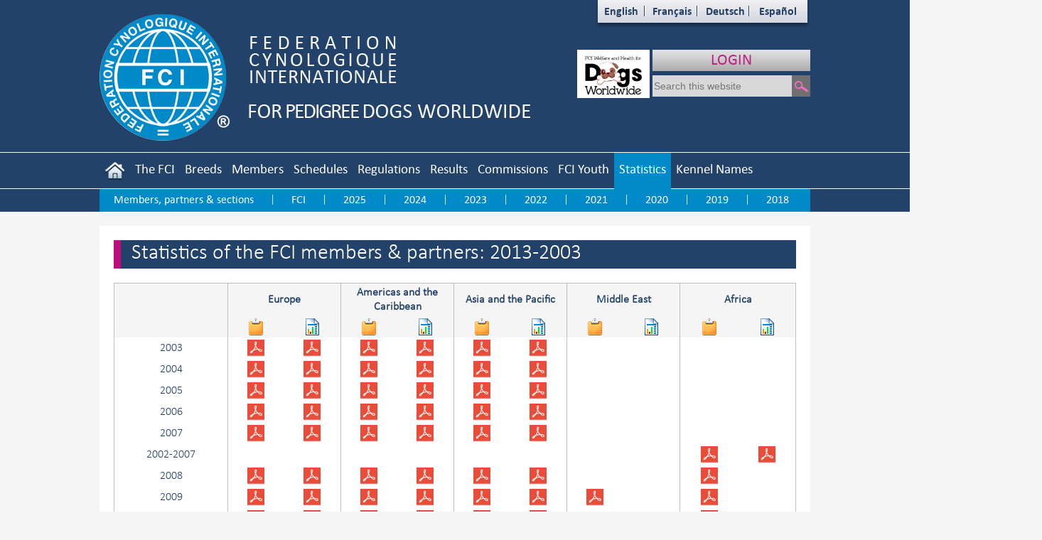

--- FILE ---
content_type: text/html; charset=utf-8
request_url: https://www.fci.be/en/Statistics-of-the-FCI-members-partners-2013-2003-79.html
body_size: 91353
content:


<!DOCTYPE html>

<html xmlns="http://www.w3.org/1999/xhtml">
<head><meta http-equiv="Content-Type" content="text/html; charset=utf-8" /><link href="/css/StyleSheet.min.css?ver=1.30" rel="stylesheet" /><link href="/css/font-awesome-4.7.0/css/font-awesome.min.css" rel="stylesheet" />

    <script src="/js/jquery-1.11.1.min.js"></script>
    <script src="/js/jquery.mousewheel-3.0.6.pack.js"></script>
    <link href="/css/bootstrap.min.css" rel="stylesheet" />
    <script src="/js/bootstrap.min.js"></script>
    <link href="/css/select2/css/select2.min.css" rel="stylesheet" />
    <script src="/css/select2/js/select2.full.min.js"></script>
    <title>
	Statistics of the FCI members & partners: 2013-2003
</title>
	<link rel="stylesheet" href="/js/fancybox/jquery.fancybox.css?v=2.1.5" type="text/css"
		media="screen" />
	<script src="/js/FancyBox/jquery.fancybox.pack.js"></script>
	<script type="text/javascript">
		$(document).ready(function () {
			$(".FancyBox").fancybox();
		});
	</script>
</head>
<body>
    <div id="fb-root"></div>
    <script>(function (d, s, id) {
            var js, fjs = d.getElementsByTagName(s)[0];
            if (d.getElementById(id)) return;
            js = d.createElement(s); js.id = id;
            js.src = "//connect.facebook.net/fr_FR/sdk.js#xfbml=1&version=v2.4";
            fjs.parentNode.insertBefore(js, fjs);
        }(document, 'script', 'facebook-jssdk'));</script>



    <div class="modal fade" id="myModal">
        <div class="modal-dialog">
            <div class="modal-content contenu" style="padding: 0px">
                <div class="modal-header">
                    <button type="button" class="close" data-dismiss="modal">
                        <span aria-hidden="true">&times;</span><span
                            class="sr-only">Close</span></button>
                    <h3 class="modal-title">
                        </h3>
                </div>
                <div class="modal-body">
                    <div class="chapeau">
                        
                    </div>
                    <div class="body">
                        
                    </div>
                </div>
                <div class="modal-footer">
                    <button type="button" class="btn btn-primary" data-dismiss="modal">
                        Close</button>
                </div>
            </div>
            <!-- /.modal-content -->
        </div>
        <!-- /.modal-dialog -->
    </div>
    <!-- /.modal -->
    <form method="post" action="./Statistics-of-the-FCI-members-partners-2013-2003-79.html?id=79" id="form1">
<div class="aspNetHidden">
<input type="hidden" name="__VIEWSTATE" id="__VIEWSTATE" value="XJqlZPLcrpRlY8wg7Z6k4ytND/mUHYlj4Rq3qJZUDR441p4oCoan6BOzV5ZcCF503Ni4pmshE/e3HfddT/f/2kXpyzIpld27tG8WXHDEbpid0tmq9ReDb6ak+2LiHdwUjRcxb7oS75XQacH9Akzf44pjJYpYHbu0Me9Yh0eEzM8obgE+cAEZA3SvH/s2MXeg/Ux/TRIJR4TCsKY8XydyrQXdv294JFxdr4iVE/e+Osb7XRHZPOcYIB0JY9WXtxOZmENKJuL/m2JkGxi6g3SYbYtQe9X4zYsRUJ6CbVhXqvB/XAQVHDDzBDQ476h3k/nZs+yU2aaScfttUmEOrWYn2EFaEaUNDTEM1YGY6KFqRx/ZNwGh2+p/E+bzBS2ugYoMVbQSb03afcKojoYvB9EbAaFYi/zfUzJYdnmGiPjEX4qJLML9pQ3+I2ysciZpTGN2CixHweb+8HqjotxGdE15o6g/wFqdiZigob0zp5ohS0O74PguAuLs8ZDVjg+8v7Ez7H/6OG1IQNoZk8tdY0UfbAzHGc+Ea59lwE969U//YU04X6eEeEdkxhvl9K75PiMOA1iBAeyWjEIQEMRY2FoEH6nwTh7Apx7vAW/WxFuhGBhFWdA2ztU2Qa8n7LLCSfa4JRJvCQ31j3ezJIlOUr7kPdBoSW8mVVL0Y2PReVO4iRKHCXpn4SZmPbuA0y1h83sdcSGqURGh9n4Vi+8ns+edRUqbtPKm2oSl+KAfwLi9lgeWD9/JtlJKgvWFiYrqlUVoYBtZ6GNlvf3L7vFllYblYdpHUa9ggCtOoiuVKHESo6T+1AN/LGKIVAL6CECVRTZtQQEguFEU3pEc8IZFZzH0hcgA6oUI3Crr07JUFmBZTJzaMBKaMX3CEnXAFlo8bW6H2HCYKR3y4XNTa/bcxHM4zhUmP3xgO8ve9VvatSanmZizw+8Rw5AxdjZaO/[base64]/65fjm1b8ootuRyU2eLqSli9vzxLmh+CAtMk5RBwbPnpcKdWhBygRbHXPZ8v2jsNkw3wZH4Xyhq9p/+0nSMU5eL21xdEbSjDV/e8y9NeC5jnejtHh+VuMH+AfrNgJzb/mg4IekqvqbIIfe41JyqhW7inQfBXAQq25Lc0mVJf+QjvjZVkCWnSKOQlZxPAhBAor4vSyLyUdg5L9FXN1tz5aauE7Mzk/k5Rwos7DhpJinFziDhxJThRNVVKYh6MmymhlVx656OpBfMNLA3Xa0n1uIzrPCjf46iJpRNJB/WJHK8q6N1WAgi7Gy2YeCTKq7bXLBqZfqVkMy+/hUkqMb6iYtvmoL7YInkrfAX86p5nG8vxdH5gEmQipvSbnp27S/bpYtMKcf0NaqOJkEb20NxAagihoPksw9vgaJaRq09lUg2PKYnTKv0vVP48dGxDY3h5SJlLd74ybPWqlrdHaar5LyDacMDdkKUfHlXbcUbyGD97QYJlmroyYD9JhXbRyhpA7SWWc3GLP2KoULAZMj4rnrebFJJ5uWLHKvaeQNgG3FIJL7ei1/vNV49MH4BNJ9VNwXTYwQYlQhf3TwRjjjpR7X+b+CEjq0B548ekG0/[base64]/[base64]/yOQZkE2MtgDW2jS07MDDzIKMYTSW2LJK9FAx4V5+Cre0nP6vPG92gm+nNkoLkN5xly/dGJPDhCyueG5a7R8s5zPI5SfXQQsd5arwN+j5yzENxub59JGsLdcRWnKOIgQstXe2NpJ/48Pc9nYEBn8n/k8d37p4dszGTWPRs3rfKrEAk1kkVrgzTGYxm2znBAbJ20AVFiQYfy0zT4EZifu4GiWXkjzpy7UvW3xb7y+PynqL0MgCyDZq8zVcpEtQQKnUMLSO37wXX3TGfEg0o4Hf85HHPw8Gb8hicCSPTF6+stMfSEnKQFIVYeTXPBLODzXgr0LEoSUR/9JxOgkzhLa/u+XVLnUnbJDmyvl59FffiA0DQvKp2Nt727MS+we/OEKtqnsf2+jKt/Dw+MpvhXqzoxnBpAR0iXKVU3KtVgi6JJaGNCJq1/8Z4zr8Et+uZceUqBACTi5mql6MEYXbxwE54jZmgpkqM/QYrfjud7Ut8HpQobWMXCX2VPsp7ki4JcLudw7I8qVVph5WFf7/hxVZih4wOSZxIoBeVvxxHoDkaEYpjlctwN0plawFDPWs9B67/9kUQuQO54Stv2egmgaEBvcOpkCdh/Okq0XV3waCfAssh6CVoE0YAg4lO5bDetyGDxUeEZ6sWFuKlc67p452+NFcQwXCwZNebqRkh+mt3029EauZWZ1JmZjJ/HimLUaVM8wA74czzLBr1K9uoXmQ4usKWsuLPladi23eh2e3bA094XixTZCXC3wVpYh0SQwHxvFGiSPCOY16thdvhAT/h9OfVvNcUVNjLylBj+XzIOebk+nFM09yafDDw34i2scgIdag9CtA1QHhTTYA6WIjrwho/uy3NpCtFWj9RFNXqzO0VjQ5JcNqTb5rewZ9yzGRYIL54vBgMkP1lmtuUl4EXdL6OggK3hjJmqActlmalGM+N1EBVzyBxYirK4XUXBI18L/[base64]/I0320sQPIKnibW1BUJ0WOKQPP3/klBp34GGqR836Lw+lK4041CrcWGu8SmwU3qMzQEqQlDdaWdybD3kXiVePKFvHWEZgrbm3z5funZGxSonwalrGu0taeH9Ct0pouTmEFqXmMOpx7iH5P/[base64]/kgtNbiDj/f2QVL8hokSm6rf3mHlP0liXI1A7FzToGtiqlO0Uwsjedf8YGXABFqhLlfdvFWzZI1AOQ25HOnVLDg//RPovsT/fBaplHdFi8lkO5uDBRjIecgiVq7frFZPmGL4rkB/QtZc4rMbH0YzjxHsiKpyE30eOyRM+on9eNPS/[base64]/0wUt8YMoqjRxVDev2IQ6nGjvPBYb8MV8LlHbFDXCJGX27oviM7wBRTT/rgAPJAklDcLlv/[base64]/rkn90W2CS13Q4BV46kxhs2BRslLOv8+TpayycG2vvYvA/[base64]/QoITpPj0tk/Y3GI4drpWooVBQGJ84+tPHakmpt2G9O0r7PP/[base64]/PY890PUBwbWqEcWifr55Ao9Uk1PXsT3g/Sq80TZOOSNooBKu27+zI/ZZ6/bapk7AGMI3ehScA4pDPpcu3itwWMkVGTZZAcaSHCbRn9wuoQjvykbMJif5gjFPEGkpwRvikX4tU/zy0QfjB0EAIjWMVKfFEDpSnkGH9H2jgKXOT07je6eNweAO4CWDx1LFJfk7UqVN8yCLeixIVezyB+Pyr0tYndczWLFbZvqQBesKzKb9u6YlVaFKg2UC59CaZcOQZjoRZAa3gCESJbH4DZOh3hWh7f6SC/[base64]/MsSU5LdcoFomOv1pXMlgQ7+/sChF9PEGy4nqssT247KrgFfsnWEqT+nmrWyeftbRWVxevZsI1sBRm7Yk8K7F9ih+w476NRcIsnoL9fdliULh+uT4n4HmXu12Df3qECCfeyhvq9W2Z8YcmFytyqXo+X4QRJzs4BHE0SuVhJxD0un5gjzojJf+wvRRGLCEQ2qVro70O0ELIKnnaMb7bEM+Izj1R/yew9NauD++i7+TM/[base64]/[base64]/kr6QNjKZ5dxX735iyr1x55Doyx5ZHlMG0YpsGTkzP67eb5Jt6EkQxykkqTcSKLKGfQVwt+YWK9++QmJW+kANz336VaaLaWrthXBIpOgSJuxPLAy7lk0k7pR6wCR2p+aCHaeizo1ijsliSYG+lv8LIY7bEmBIxbIoiy2TV3+s/URC2+rwxLKaXqNWbT6POu2dDP0fIiCMTdhMuaPYGmID8u7yLWFUlAnA5pNpqSRRlRXtUo0Pam9OZ5nPbnt/9MvhQWPSqD2NhndLowWE2EzYjok9YiqAGQ+1EtfNP5FLhIdPt9HIr9VII+tHmH2GlYifP0UP8pI1ZmwJ/YYGOxuouCyjwOF7IYy/v6NGrattm55ke2RViXsLtvtG9eOve3MT7JiWd4RqD37oz8BusS6VQdwbYszM/[base64]/NTOrWvA4mpWBPyl8ftMM3zqIXkrl1iqvCfMPuFlmt90TWuvxOA1ci+KTZFwv+JZtoxY1isyu7suuCffKZOwB05dh6NnpHpRY9AhMYGg1uCTubEIJlFIxzk4OgJs/RpANsHD0wBKAEPuDyF7Vo3vOt2u3vR2NYMQYbwzRSYNR46qbYDNnHDFsiwn2AFGmIS/wtDo8L33R1+5j+2C9xDGgAs5WgIS17zHnyMn55Fatl/K0MgWC8UrwG7ztIzLdT+gk/1XaUyugpGYi8t0YkCOxKkHZ7hk2aHaiDxebSvMXPRqC6Mby6nA7og/LgXy7ASjfmn9CptkPQ2akaJXdizLdMwi25TK9n3ePhUbjiMEfTgXQf1EPopEEVgjTLL/Gx2ObBQ7b/Tff+kNVpMSiWTXbVF2eG1e4pZ5/Gbc/SM1VFSLvTkTUeEl/0ekuWqfQ9iuQagi3NVRlNO/X1M5peDkdj3X5tA9FaEnk4naLULh7c5m1m/pLlg3Vfn/NPf0+DXBO2izqkEWarv8/Lq6v9hhch+lfv+5Zmq5Veo12cbruxrs8cYdDf2W7avlzE3ld1WwUyoan775B0aT9qwAjhuuiMfsaFqAyrIad1FpmHEEq0Y5t8156/Cf1HLt00PlXw2BdKatHXsKzu+i7rEf6uG47NCV+Vjp+/[base64]/VY0CBZoLggk+3fo8Bapv6vgolNcHgR9MODFKt6BlJI5vSbJ8l+bo+iLky/tYhDEis4UPnrPGLo6FIZBVVNd5k7YBdgVhjq4S/pP+f2SHv/97UZXlRlGpNtB70cD2w7B0I18gcZOtv3SZI90MaB/MSczFAbUSoBv1DNoo2Q6ro5Fx33/MbwP8/sfGcl9O5L03H73/1uJDuoroSXUK1icWE8vh11fXxeocN3dPDYu/3/[base64]/klnFCWSs118XvIN2GvrWhd3NYyHNJ4qNtshnm5G4iul9MXr78b9s0gxxQN5wp6ViEp1mOo5PaMkZntSiI3sdCe+Nk+NzT5+KbNj/ovpv9JMOIF4Paw4H1X1oAshuNVI8NuiqevyxuNnyxFAdYo/MSIiMLF/Yiw9KpAgXbU2H0RhUG77OJCVEyYDX0j2BaT2Ay6BfuJ3RJ6boY8PfrX4Csw5C8cohDO1hgLgHSOlh5fsT8QX8PS1o2sC7B/ssA1p8enE1kWS0jQG9bu09S+ygtYS+vLuoXvXOxxhxkoRIGPGWXBuxCFFTVyZm4IGL8KwXwRFr/AxjI09v6dci3IIuS6qicW4i2fSuI+xPP2pf1Yw7yFDL2XzAvqGAoIksxX/F2oFwvQSTPrCLF3Cv2jvv7SIbERaNbOc7/GX+IveBq8+xKBgTi7WJ4JDcQKtWO6JRj8UTS5ZMOefFOr+d4V5KrlJ4sOYeaEs8dlFOQhZZEFI8QWeuz/P2kCNhMQv0soJvGyVOi8ca9rvl+tYQYDsescBMM+3w6CIWdeuhE/u7YuLB9LC5e7RFKucUUqkmkU+jYG3u1l/7F/aq8meGLuBIpZ3K1mhj6vz1TGx99+ZLYj4CO8zUkeeyCsLc0JRVEz0tak1zZnt/q3A99Iz3Mp+8lGzE+KLKKHOQmeRa4HEEmsU1xnuHsERbD4EWDKAH9njOhYDgGLWdmkSERY4sw94Zjw+3o/cOJTTS4E6iO8vRo1HKDolPiY1HcRpIPyfffaPit3PK3wzZCaZzl+omKYQkSeYz3yswwl3YEB1/U9D4azbYJyoepUePxbHAE9m1accknG0romIe33eN/wrt4yFG9Ol+zVCJG0mZlyVYEqBMOV3+o011bSmvFCNXmLCFVu5NbTp9e/b/TKLUvU5hxAsSg8WIG4yWerP4cGb6YvJYsgi7VKPdOxWDGuKtv9VZaLZ3kCJAnIb1wEMeeLRQaDVs2Ig47tCTpZPT+43gzvMSMNexp5y/H+qPRYfJhCkhytAk3Hg+9drSGE4FHcA/[base64]/B+RrPBAVcLJkWyz5IwUFVFA7Ks8WzRjIQAwQ5wv6JTgyd2vWyovHotMLTqJopf7CMoojV2YBbt8olE/g3vnJP3vNGGqJyysi5HOlAQPLD4qSNiIQHorOFVYkdGSvMPhMKP/8Vkele7Yt0wTt7u6UxITfqX3oIkzMAIIfynWRR6gDy1KU+5AxtztsCT39QTmO8bcN5jxMYvX8F/QfmFc01hdxP99j1W6kzJMvg2T75Wr1WSvUW53MQF9tDDdHGlFU5T0F0WAOeNy7BvQiFm8DvldE79ogQEvzM13+qf9q/7lmkPLJs4WR4/33G4Sc483num65EiEwjVNVSSngCD4P/0XiS429f9AYJDmGPR2Rc9ekCjRIljlRcvdU5Vya1fu/iJt/4aG4c79eBwHpOVaEjK2dXb04yxx37CSbFptTT474FQllQ8cXR5TZnXkhD3Z+nu642NlYI+SL3yR0l7TahgoaLvZ0iz/MuuGQUURl81zvFWf0LpMT0w3/rEs0u3KiG9BkpcMWAh2FFtGVC3gBJGPrP9cBK2sqp7P/QyLsIEah+NoKWdry5pNHnYhpv9kOd0A3ZsV8ymDVocaLxIoBS6ZZXsn/ZUMcxtXQRFb/UzvEdd0L5vTakgQ1fDrodFDpjWWesewIYKvya3kZsSiaP/[base64]/Hz4KB4j8iiqiDvZ+wLJgBFZ4fIUxhB8hlrOfXnuHpqFEosbhuRprp5fMYMH0vAJMmbM1Z9ruecGTu8IBd8cf6tZJo+Lv7bpGFaZGYQnouyxUbSfS3l2lJ7jT63k9Uy6hGbJLBtrdjyGrM4tkEOC0xTiRgMnQ+q3ak8j/StvIVxWiP2DGe1as4uUj+XfWD2524g9slTe15Wnw3YeUTYGp6KCOeAndtTMtsoRGVsg9J/b3cSwC6nl2n5pBuEc6lHRygmOhYLAm7+uOXbg6pquzC7gxWCjw3NVev38OS7yLICEWgJ++FqIkrx9HrGkE1mCLy2+WMtR0Du5eZFvCvdGMlF8yAA2tDuKgt/vbtYDw8trTGm3p+tcBzcJwx+WkMNhAAET1aIkOqNn/bMT6OukWEgpBqIjehinLKvxNu7MSxGVFfbTwRepEftjZixpcdB5mi2PPEcUERL0ng5DBaKAZ5ZziUcuRk1oVbhPmIeSvHo7NdBgZp2Nt0mSTGwerD6cuyc0KHZ7KKYdJ1Q6A9Og0sNasYKq0vLCYwpLkjnxJcUmuBufdER/lBOb3COoqNQxL9wdjUQB1Q/fj6MR/jjlCN8dBPFhc3QrMo+IqqcJEBOSgwzjmDXOYcJxjyVKBpJByazAt0vN+Qxxdd4KNSudVsnnb/dyYP5AgM42K9sx6BLRkKMRGw+QadLmbzJdtFPEhYWWEnNLNXRLZSyPSC4TSvDKtcQxTk0cRIG/LdXieenfDWQzG3Mh+sPdQeBEPjN5dcfNTpLGRF6Yp20uLm71ADoohmq4r2LMrkxSUjlIf8aTCholZcYZFYcQPdP/AlODTxVQZ8oIRz8U24MUUl7u5l/1uFeB1xFExIWMdXV7HsbJTxJIoZarx2FdYb2cHmZy2nDe3iSOqPI7NJkosKfgy8IAdJmfZwnPYSuBB8YttZA/HqswRwYXbLWbwJ9RwDe0Pf+kZuJ47BXPJj+w0hWS7VwVrorRKUC1a17SDahGwA2/vvZ8Pl5rLnL3sXRtyXnK0vAMgNpe4Wvrq2ygo+gMetVFi3eqBFwKoBHU1x7VVDCWFuIKQgvdH8xxxaXOdCKPy2z1bQCfZuX6+QmPajy2ZSEghp7WA0MxMulI1bnJaTH7E3emz51Vtn3i2tFAae/deu+cVn3RzKvOcMfQOFoCcjlu5n97HOVRQGFyOPCy2ONuLIY2RFUC6J+VREmFelfDTl9sAl2EnMKMiEjBu3Q1oNKehgq89cVTMomBxltW3OO8Llr6IWmVt4jwA1X3nyGCijJvvOOEoxbISZ758oE/rvCAHA3L9/8XFAkQyEr/Z/3D/2AjUHuV/h3tnB0yTKLjW0h87ypMdj0sVmMmB49JGhDo1PPNDRh7JkOsQSI26UaPRkyLDKn1oW4K97vdD80mBCF8T+mkLXsGq1xYapaNDf6eS4ZD6JtiIN91CY7fxBbMnVsVMP+JNv6+D2pCFc1uz9Pos0vCx/94iYmDIQn7LLsDEj3XvlpoSFdtSWk0I7Cxznqo9XyJiGn+tZUtV2SM6+fnQLTLNl+88Atp9ib0SvIPDpF+jluV26Q2zSpLFfygxgCi6JcWTHBAPbyT0PLKpPw9rRUS1lp+4W37aM10BeAxN5t5ObjRIexNkQTie+S//T34QhFD1uFPZn/KsjOY9HulB3R5TEPv4HRpzA0AXBMLnyqcn4OAYy8Kv9EIlpcPGk6Qp+DW6A/1KRPnQkhJtBjfAypC0h42sKo2Bef+r+YvqYjoHFn5ML9cFzyDGae10o7K+R3+2GDqZnGiIIT90jZTafRpm13n0sucR2Yl5Jn4T8LpJkRw+mA6TxF2qqDn5eFDSaao+sIKb+yEnio0RwvKIXyrRdmPSApb+GpOEM5owCt6budKnCpneQ/4vsfkqnXHIJ9fpWCLJgCN8i8oEYyqHDpcCdDqBCHi4wU77KoLZ+NHTUXkbfSKvi/AZ5XzseshfeuURmrNDj1i9mUrwcnFGYiguVrn3cwOQPMBwvEWqdmEbQviMpYejTDy/GH1tjpaCR/vZ737mLlqTiIdmWcS3iELSCUiZLT+FfGkbMGtBhvz9wI0N7NZexkyeYqIRW6N7wkXyMio+qtpMVZsb64k52QR/JSSf/T7JTuOSJ2l+2IYG/GJ6862+yZblDIRfQJNQRKB8Y4udWgU9rcrw4Iz/[base64]/rrX/Fuuu5lVJW0hSIxwe9AtNYcgZwKnz8wY1iym850Zb2kzK7Q3rid2u/bsD/r7VKm25pmGh0zKedn5VPINjGJO1O6XaKbPABK7uLDixr882XnO7CiXs3nkXoBTmmG/Y+9KzemGOM2eT/7gWno8WkZhV7B3l9pqEtk6IXe8kW4GXyPy1n8rBlhtlc8xtk+9aWuai0XxAZF5urmoJMm60mB/rB2fKRuzPTzOrRvVFWM1aIWC1XLvPdf3jvj8U3HeLl9DnQNKeoPUSkYfPI73vPXGfTadfGBR+yRFAJr+mN7loh0ekBjijYiMtvr+/XRaYXa7u/kF2T/k39tZAhfDaxvcTxYB+6IqDmkKlh/Stdt/E5GcfUoWuwQcGJ6JQDHDEfsN7VsjY077BC/K1Z9T0N7DkGlCRqEHSELRKO2C72/x/b2Qy87luLYTOdYd55Sudn3IICUPsdtwRwhr1qtlsGy0wWNZ4Z2MYeSZhLLUZ7wDN1ifUndmj20okfwJDoYdFzOnhituh4/5LSMTmxHEHW4h9rIulFrz9oyi72vv/[base64]/RSV6gf9zt0MEdut5LIYNRNN0Z/QCemBMk+4IBwxf8X3z8/ez0sC89XT8MlNaLgQ3u8DhAtiXKRNtRmoSLf1c8t/5OJwQLzn3tSPh3l55PB1LSzOm1c3gS91e8MC+Ew+jwYIgorpAuJxDbVD1RL5iFUs/AM15/YeLo03Ibu4SqxZe6E8LAYB4piCW3l5o2al/c18hoXSDJ6ZO0P4S3LEPCv3S9rlKoJuzFAQd2tHoDDNnUStqz8Fg5o/kXyZ0sTZsu48YOQhOsrqWrthKQBBpxn8llRNFxEWTyrFD/8zgt5GlaAq1aN3mme8Biqe79yNZp08lwLbuD5kuempxg/n8XmWPOD/vpNDu0gH9bP7JVb2AmJo9EHrIklHk4CsRoZiuqJkeaikFZXyDJp0j7umH01aiPBrrQr7X30x1yVROKJXZiiazmePmbJJsOP6jfpqFxgUDAlv4Ux7k5Cw2ryj16vnfXGM+CEp0U7IAx0VFud/XRA9p0DROMzypuhnvqSeXovc9Zt/IOQw3BebpkA3Pm/B03rcjFS1mVjlSdHxF4G+mVmVfFGbGZYctSCsMwnORSD0ymMyWR+TI85smyj4kut7B1RihOXF/souurbFNfzW9Rw3Yz/QFyRHfuG3jTMcZwZCyzYUmjSc03siwChDzP6n74MfA8QEr7YOME9yDF5udZlNQVc1v4HjTTsKU58c+iUeb5jxwhG3mKieXMX81rvvh2TawdVcHR7aG9uaCV3rqvUJk1O5ppjlNJUfsU+Jk8fhGZ9sl72AXiSBcJDiRPRT/dA+65XtWlQ0MUNxTU7+c2y5/qED2LljHJnN5LAqEnL2CfWpyRBzxqAy/jIsqa9uDZsM9XDabG2yyv3cJVtp1GLPkmtePAt3PC2XpYKCL0EYyUZr1YdUUCqjOMPfi07Qe+SQboD62m1YXfVqymegE9z5fecVMAiuH/u4YRvYwtc6bNlyhWYLg+sVYNNUOHwdgySMq7GBo+ZhEideGk++6IZdgO2w9hJTcFpyB4Bp1IzpQhnBc1VxJQq8fuO0dfHJAgkcHfK16Pwhwrib5gfbagp4xNHMLTyTUSXLs4MC3wJk4lTpAoWpTEmLg1x3gjhxmyA/pmugmM2j3/jtnttZ6j85+Fi5Z6XjFPLtfyKBeSgaZnxKtv16CEh+4rdyidJ/DdtI/eg4jNs9N7wl9j2DbAFjNQK6PXSyUY40dNHb57sGkXzxc7HcVaiSA/[base64]/dea5WRSQUw63PTyWwNd1Iel0QWHE7PMZYsS76GizASgI7HT0fp61FtbakDc9+EE38zH8Xx9jDL2JF/DqjeXSkZgVBf7fb82mPN26H/xJ2+lamsQpw1dN/qJWQNCSi3wzglEe2zrRL0xxHpH43JZ+3OTvL+kjpSGCTUc85+D2SthNy6nfd0/UFnTxOazcV/wdBdbqndm+dOgXe7VueprPbGheRGEfb76zCT3gcfO9lAvPjF3gYaGdulotZpEx7Tbkl+Of28R+r4Tgu192PAFEpdZ2D+4QBboVvot19JhIsJjT102ZZTVrPOT8PZeob1DaCKv/4v9uwH+EuUH8vSn/5pZ2lEUYqJXDWee3AVaB2ZPiK9LpOxpE5sMCIJ/BS2FvrB6q1JaY3EZw1Y0xl64r3DlN6Bvxl7ganPX2/6UvYJxiMNMOSXcqeLWABdT/vHlpBYshBc9DodhgEb8KXXRbzCvM48LdnUWKaTPtvBMTuBMdhMr/tx7ZcrkHlfIRZOYgTVzQIzse0O4o5M2Glol0pG5f63emSisNZN+/kPBZKJmQuJ6OA5ojq2nm6my94hNpv08IKRA9WsDueMfs4F62NPAgZ6JAB3wGUSURuesewGmToVUJsJE/xE7L600kHIWJISCoCRQjPyMtipjBMRZWW9SQhiw1LdI4MegyiyWfg8WQErMljGz2V/ReMqAPgK0Gnsm5BOFRBL2fUZQgCgYQQvtfzLwGZhFFXTIfjWKO93DQ/CS6MziYxXmOpZ3whJraz2jK/AVQ1N9mIoBhBdjbZbfYovcfJ4lzfBtuTGIlTcq2422+VYnMyzGpfFRIVfrEfh3l/+9nI7bOtXMoBpYrz/dBZW4jcxqWznCzgR7kB+pnbZ8Jf8vL+meKNI4MBS9Gwt7iqNj5rWmhIBtlYR1kzndKaFHpPcdU4e40QxMaVD1z1aTV/leqxnrJMkCMLoX2QMtYxSwCu9W/wtIf+JFm4uR8+l1i0nf4fcXhm/Blg+maEukAA9c6WcV4kz8b6mF2TAv4g17x4t3n14qfV6+np4m6YH0tjCBepxtOFKE9/XWv/QySb6pOMEeNEgP1LFvoB6i7+rioGQaWGMkNClce1mPUe4c19OrA5+6MFkgTyzSUwpfVUYs29bU1vSt7niClZwUOONZz2n1MgC/dLhI56Ed1cp0eraHejEoyTGONv8uNpvylNnQdKkzsQp+yPLIRKrkeMHW1Pz9S4FHaGCIp0n6gChRv6L8U56WiUePWX9MckxKG1rp4y8BcWERsgSvSf65/52QCm6yKc2Y/i5FmnJH6NykC8HE10mHM8ZEsuwygZL+dn0vwSV0bn9ePLZha6HC+zVYkJ3LZNj3Am0rt2Ko/sEsO5uMVdY16qDhFJNbyu2fMEmrjj8tGLldHjylKQL6nE2qb3lvgUXtMC6Tmf55fSUeZ5vvFKYnnQpflsbFKkv8uuOd8W77hkGLOj8Q1aB5x1EDHDfxjAWeBzIMSiXk3+fuyuUkaa6yzuMQZiTSEoirrVCN0IiouXc2WF/uexWT6JgECl/Fk9JERPURlX3v6Fr76zo0VoK57Y1MzQW2BgY1phYuJnrGIdcN0U/OsIZnzsGLs7FjxoRlaJhnI0P87cGS2wJW3sspJi2fAWam7IiR72wCK/[base64]/dMRi1+BtHevif5EAqLF/J6OpwapmtdPFYQHsq0VNGwKW/sCkS0W31w1crA0XdssfW0neoQJX8UlCBABF5yXI6HJt0DQ5pcW5oSR2G7YeQAWnli11JQPdvidzHu6/PXDSvZ0E4GLzniHcM1RCw60J6VTJ39yixA1/kAtOCN2kbRIzpmSchhTZbKW33DrVJ4zW0qspBbqv0O8h69e+4dS3GnB9i84+9VILk7gpQhroHoC8b6l7gt1F51aO1paDTfI+0hzFJB3EZftIvkXi3c31gT8q17Ajzl8aY+aC1JiIcFXLpZsEJBwLBwW9oq9Ikp0NIaYkEQl/qlXa3Us88WiOnpinzt3JkFSvatLjpxIDa9a1rzdMnNtNxSpAVGdeINmJw7Zd/Ua/6s5FS4v23SlWtqYM2xSaZWm1StxcyLurO4nFtYoLl2EmWNgbhcBu3XbTkeR0TerdXrwZdYkhiT/MVDu72RoMBj+MlIxJPhtPnAIV9fT9VaIBsYndoF4nYWMcOkpf2Wk2vqsgj+PzEDuLsxcn73StuIC+czGaKREM4pFUfLvmT/q/hwVYp1ADd8L/BbWsJopE8iQLakhVXkwwqU8P5Ne1VwZZtA5kIdX0m//XLnXL4jyGOZWS08R/x6ZT/oWeCKm4gDpr95pWQQio3M8RVh+WINySngQ5Ra4RrF8BgRc0qbVHAt2T67ZP+YJm4Udt8oXxtYMTNJ1gPZUKICPSjSYMVaXKT5ssHtsCIh3kRA3nAKoDtRLJL5/wYHbA15lH+BQqj6oHcAo2OZ6vmENEyy8zyZdVtqVbiFzl8OKc9WaSKI4EljxFb/d9xdVY4CKi2R/pTJ8arPbjPWFEEQs91qK45owdEX9aUq1V9thCsahN2AirJJy3HYBz2CLHNjAlJT4Wu6U/EbdmYAbCRZWhx+/KzutYXQpRWNU/7sAUVYVOzk22SJjy5Oak9HrFd4Pb3bZUrhKVwqRObuYO2VJHmRdfZUWwukrUNMqrtv3lrmSx/Y+hgdHtgP13ZqAFLV95kA0vBQANjdoC7qRNneKU7HWHgvyNKTIPSbmIaks77XFz4V8HEfDkqUPddaVkH+BQjvNVInVtlMmMTz4yjAPq/oVjFC99xat/kqF88vdH46Y9prsC1+JUVQ0IJ8sJecQpx8BMOSaa4Tp2vtS1QRDV9vrJWrJwjvm0r+ZLx1TpobQbZngk62UjCDKuzABnL0Ze4p6MttKZuj4ujzcRcaJDF/[base64]/j/ubmvd/8wy4T2PKDOK9eI8pYa+ez6JtTIml00cFzhQwR0Sn2Jn8SdBeQ/wdqR7cfpZypne+BsKmvS5M1yAgyZozV85byssO4e3ncJQwJT909F+nuWb6u8GrB/MyX5iMD2tN8WuM1P2ebwJj4DGBIzjRbmYHEHVeQY/lwbvtYYMX4aEMjRMPl8XLSNoz36RajRkPFfG7p5e29ct1GENTVACPd0sCx37A9eN2Fcum5i9wHVpB2PuxGAnurTAyM+YYDTtoDZansajLBgk7APTqGfiYm79xpCL/yxNfRc5UShkPTaZtlXRo6YI4O3At2OE79sGdgZyXYkLXsKoMsqA1V0D+Rswy/IurNkqbCIfgY8PBlkVEB667ufRh+tyN3DSVgIwbwyc6xRNweaF9sBVPrD2fzDnVMP1VSBQNy4HCjBbvnYD2SBS2Myj8J8L1I0emeNioJIw0trKnCh34u9hv0xVeFhSgciyEznuBgdRoCugLaLiq3zbNKPRD52R5uS24CTD4PA2/7EsJZ6n5tu6AjLJUDOHhjEqQN7qpMY4pn30zl3QqrkRirshbSWBCH3dnm+RTblTdbV08rkZoUJXmSBdt6/gLsdw7+HlBdv0MJQK5UeJa3U4e/rE2STu38AOpQn0VMI/iWw8Fm/QylHNvBtEzf2r9maTEkWxa1S/ukikgUePH4ZLMpb+pSKjxTmt+zCwNN2Tx/5CndD0eMku5/i4w4f1EZh02K/VRhgnVyuKDqBdKrK3QsYl2M3ytN9jOSWZwvvgTyuquGHUM/f1m7k64tVT1IElnerqj7ug9B2jWP12brjZ0glGrAYSWvBLPDPF21RvnRC+cep/eBIrP9UYADlXj2aT+nlkmRQLuaAy3Yo1FZ7w2e3NKGhebPdp1f0j24gIlgMbbzxZ6ZNnZ2tiQmt56tVCcXbQ+S4nuP5KF7oDn4lQza/c95ght/hGbMeEXfNF+IdRfpxGY6fRH4/eEcHdGjevHEKOcHfmdA8i7G7AB8POgLFYaYGXRRC00fb0I4cHkydmqUgHBoabjdcqOeqrw6CNz0m+VLhsozEFG+hMpvO+Aefk4m94Yyd8P/b3mkqP4jARpa4YkowHYjf3AMl1+D4HGGrWyFkhuyTY2UkqyvL9Z2dVMaM+o/ZWjzl/DIVliHYGOuZv6JiHc4u7z6nv94vvj9AQv8w5QQNir19ilZxlT9D/7+ibkwOPF3abeMlSGuTKhAT3qiOf8jLpwbCqBTvPCtk3pblbYbXuOZBJguGsyezzS/e0vSKmd58fhXv+SSmVfxI8fRc0eemqRKCKBgBxXM0kzrF+kS6WC7QlkMGt81HgxtjX7V8+SuCpRgyHEFyozCfD14V7l46pQaXXISNRbm7FNE6kfOZqFeMfhXHskwwlsHvTxsgM0c+Y1WC6ZBmBO4sa3lyBJ3M/zwlBD4LX+d2SMdPYQms9ZkKO4r6fQr1L8B1/Xzj2y9YwfgQ0lclax9WX8MxJzGRSOH4v3Oxtvr65qMxDo60k4btqAbivmV2ZbA0WdeUEnUI8VutWoZFqVxxeK2YBCSBh/NlXaZD47NqYSYjJEETt1gYcXqVdQXCTkyozFUCQsYcG4ooDXJtmoP1BzNCljnXQgWJbu2TGBdC9rB4nExZ+G0XA4RDrViUJzAtuAsrzQ6ZKmEluL3vFGVmeI76AVOJG8ledX1RX9kjvnHiS+efcrNJfCNU3Xu51cIMUtg1jJ+sL34R/7j3Aoj2gwOpTFPZ7R8KyFU/Saw31292a/23g1H/GA7ed2qqZri8JJSBERv1tACBBi6SO0T99ez4vLkyOZV8ME5BKpdLvH2mfjlENp82J35FK6OMkjNPE5r9BWGeG8Zm2Nds3M7fXVtZ20V0Feph8zp5+0O4UpWd7NxuGTJzP2RxiZmdMg1/b+DiZ46P6HSiY3leOleQrHrY3hsb+T/egtua+6S6aPHVXJRjw3w3ybAHc6q4WbG0c5o/BLs+/ysXnHHrx2neMPZAcnJBy7iKBZRRD/u/Nx6c/u5JCktAQCPtmsp6ryoAwOAzGWapPaUaRvQkfpIrtq4bWB/Aykcjtx8ld4i0CKe8JuqIXkloKVQk6GGDbbgDn/bVyxS4zLhi0Ua7oo87pwy5TK2g/1NZLqCR267OWU7M+XuP6BKK3Rx3A0P97v0vTR9LqwDtBezmvdmDe5A+7bsguzYVFap4b0GNo4uVOgBRffOFKSX3N6UsBveorYZyrfojkTQUkP8HM+hZre6B74s7KHecBI57bFNtvj5QP8lcbRoko2sdDHy6Odvd/1ST6797NbPPKYqzktaS8M924q53ab6jSAikwNi5r3FU22hGdmW5kN6GDlSUFghaAqg/w0jOs1xbNjH2CqZuYv9cLYMWIRWZ6t2JGqZ27TY91kiCKvQ2XYNUxiC1QCIHpRYLUcKa8hfu1DOxgpTAxJ3adQVda8ev3WLjNGLDd25Jn6bj+/igJPbRSoZbOEwSbVsZ57GXChD3qEyEH2iOEnmXLjCLBiR8FPDwIloUuq6+L5TpPaSve7b/42hSeq+ZGNApIFw4vhgaagvoMkkbiKZs0JDLaWbpmzaLALKI3JwRXfr6Zly0hHzk9RaymeRz0zKP0HQ+JGUna/aITl9lGrHF/[base64]/ekTNhlCZZBwxXoX+T1DNfqYSX1BUeD7tA3C0CirMFCKzIgSwAGABy0QHmwZYJeFFv+dJuO6G4JfEsa7KVGly8utPSADtPh7NTOskk45jag0lFS/im8ZySqUsMo+EXmOEz8S868kUn6lQ77bLPNuy8xd0jSs4a3M2HPrU6EKONEP0EvEBHO6P6QlL+j9EbNLYNK/pJtFFgpVdABUGjIix3hglcMPKREQbpO8gIJkpLZMCHAjEwLhxqHb38FBwt8RyyvvaWt/5aFpxDb4A93cj8ud9pGbpGeII+Xy9lffpHxJ8kZwQhiSrPlAMaeatGFrFc0mAdaMZnd9JRYMCcvfUq+/dhrJnm6QsABobFWeoa07saN67qFtRXYKeOCnQyXamJ1NO5o6Q3O4mHjDTNAyAv80RCwFinUfGbvzIlMAhQhpEryepkphb4ceEyb9QzvpbvDp3Z3NpdISzMWdXUFtJeNmtyj2/7hiaN3v1QCJUn24pDbQm09A65WG6o3nuXIAotkjpU5D7jGbVAixqO2oPrxoLdhDg19XvLdQE1aYmAO1H2O4rXF64SisvCeOjt+vVGo0Lmu+8d5f+Ha0G3WHj0NnwvN0IFfDt9L5UBQZK3ME/wKvTpm12gqPm4QQm4+LQzIHIKeCui6bPwequW++5rk5LVvPE8oyrIgjG5h/+qOOcMXXeBtyCtBT36iTal0AsHDtud2X4hLAEjbLoq87DmT3JY2K0oVlapmbrTj7ACMqJLNJQaVq/kAdALZlZciFO23mr//KCfzPD5QglP1PVfYd5n+UojG5nO6Ja1XxGXPgQiZJxlSW4O6C6aDaJDYhIh9EYr8xTleLkdrHzF1vuXO4W3vGvtrHXFJHSm2UzJSBg10F0hf99J0op9012Vg6mAwx0hkutj2/t7ts1M/WaMKekxpDMo1F6J1dTmkFT5SEgpslZR6qYB3tX/RILEvV7rj7q0lZ5P1Q1MlZHe4lfLsjSE6xXlMVlDHq8twIWa9NaHbnW/TSd00ozuKrxPCOyFYVT0Egk76I366H0fY1P5daTuhBeSs4EESfseC3IOv9lgwo/XS4udGBdLE9ER/[base64]/yJMZx6VonzNMwe4imEQGQxu0RscuOOy0s6+gOx092RUsqrSwDUOEUR9S07TX3baEGQ+JeIDC+JLE1uPTm1J84GhmF3bZWscnO+NKigREOxVEfMT1hngARaotdZ7Oh6DoJegICvagUAgO8gfC/6SV0ZDhWOyddj5HsxakkBXpXTSMDhObr2hPkej2qJXp7msOIGnB3lIdrp0m7zfJo1LJOfld8T0p5CLE8PP8hQItaWBDo6q9JHRYtNLd5NSoLO8P4sZPerjl46GniyGleZd32PQ+7FdtAdTZ4LGmLa4lktoA/tImrdbsK9ddz7seUHyZrpIHadpexiexslspR+u36hGeo5LlGlekJCLsqcyr36uDrWaAOyEKJ2syJTGe8pSurfZ+7LFRJyykgVmWTtjGn29HP8ekf6viyHwvv8b2O+CGwulmKJiuLR9DruBxrAyF+CDfJmi4M0hGzmk/MvQCe2Cvjn3hzl0HHjBilcp8Qu/E5FbmEcZRt0iXARLoWDucy+frDTMvV05wuwxKWcde460hvu8TL72gI6TtqxEwNYlxVTImwve9GlbKQ9cdfBMuQ2OXEhqRNQwDGcNcS9AkFYcZgWkH510Ea9wrlUHovL/PfjsBxcT6zJYj1u/ZQQuPNdo/DsfWxJVjR/ZDWSSufnccOzU7HnY2lBIXgmn03W2TTEEWljxYgUDbcRngCxZtSZAJzw9a7H8V3oRNmsmIJTYJvlcvH1CnpBf38tlqtqWCgp8XwHg1z/GtyBimytLHvhNAGmX7sMbCKsT+PeihlaHfNy4l/UH6HPfGxKArN6V0B3eNpv3Q2CLXA/7LttGus4GA8nq0PSXBwTarFf9Dnxnm3SOheEU8kKUYMCcf3ewL51pXyWU68nkq3GhxVMNGViMM8cA7TwSx4v2jfCa7m9vvSKLrvzGCI7FmjEWtlcPNTboqKz3m+phVcAqSXDMkQcQXoSyltrHQzcxc64Z1fqE/fG50DNC/pygsm9JHkb6bccvXeO17hREMdf6ouo9N59slaL9Zyeg6Hpc9XB2QrE6VtKTDPaNSs0CpWxKA89vTeAsQ4XpclfdUDB//HeOKtRkRhQJNOTXnLnM6+/CgKbiU9T7Ierg9TtUJsGpsOQnTEVPWtOG9IysuO7Vn1Metf6050z/eKkOmr2MbKPMiOxhOU46yKwyO+tuWgrCB/mggLyfaGzZfTFOXgnedkDAcYO4OKyIrH5SG6tMotpCFX16+6gnGbAn3bjzRNpNUj+YWEpqjHeRMehZ7rEn1kTW0pw2Oh3YvcLfqNFjkSKDo3z+waRBp/M1i34nkkRuwicAnyjDwk5tS4k0xIPH7wNl3JFr1Ou4lDb5o0eoB//0SdYoBrIByCb2IjKnJhBuky9fYlW82Ulb8Hjt7CrzLBohMtf9N4C2zq3xjyQQUeur+IIbxF8lsinhdSz7znN7/OFSabd/20D3XXcDqHuQDv9Zvmm9HbBsC7RkpuMIO2L2SxchXtDvf3ajF0IKaHkRqISnxQthycsY65jh8mKf8n3HYRobvqtFkN6odS8AR2/mcEgfc6VoIJl4x3jZuQlLuKprsxR40358SQzlG1cqf2TD2Nz0sJvIAOHKj+Q8Oh/[base64]/sTbAO3ReQBgFjhg0isyIzLD7HQm/adD71g73izzSy08hN3deIU4WLgFJioheRqzbWNPQ6tEyVOfv51yTtR6gW9kZANtsRGPC6d1KMjPFCzwfXRcpLV+nZEzXKJB7bxxKVGmfHkLgaqEbxlyD3SvDKOwzdkcXkI4p6qyLebHQgXzl3rIqI1er/w7qCJWGM75MakOeWHrEjgzjFFP8sj/2Du/wUHmKC6GVEZs92WHbA0vkxtKFAZi+q/j7iXSyV0M/mO1dlUJLEdG8U/[base64]/LaXPv0T4YL5mp6D/+Huv8rv9iTu6+6pdTNaZ+s1A8L2lB8cxb3RUlmThphZuvmwqd8WL08TGmN2rW8bR787K6TJLDdPmsvht5ZLNVt7kj38G1KQLj/hCrQZ/uQpf2P45IR7Mc7uprPJ64Z9FS7py48f+QQBee8b2JSoEOQ+kfoIhCja5JkDr1dH32IY4fG+Rdd7VvbGHm//8FDYQbhzkwSVFv9diKNd7VZf7tb4kjK5vZPtyseF66ATEND8N" />
</div>

<div class="aspNetHidden">

	<input type="hidden" name="__VIEWSTATEGENERATOR" id="__VIEWSTATEGENERATOR" value="7813DA3C" />
	<input type="hidden" name="__EVENTTARGET" id="__EVENTTARGET" value="" />
	<input type="hidden" name="__EVENTARGUMENT" id="__EVENTARGUMENT" value="" />
	<input type="hidden" name="__EVENTVALIDATION" id="__EVENTVALIDATION" value="6JJ/RVX0E4sNdkKQ5vyj+WfO5pRpbWyVrMqxJCfYzixZlrjsoWD9vz4uT/a9NcrlXdEfEoFX60X2IuFcaM6gCUrxVbTXjwnP+pMZmWlFN5T5c4rOtuzPNdmaknUdqmPSZKyo6oCXAQPbtVjwsuzSww==" />
</div>
        <div id="page">

            <div class="top">

                <div class="center">
                    <div class="logo">
                        <a id="LogoHyperLink" href="/en/"><img id="Image1" src="../Medias/Site/logo.png" /></a>
                    </div>
                    <div class="langue">
                        <ul>
                            <li>
                                <a id="ENHyperLink" href="/en/Statistics-of-the-FCI-members-partners-2013-2003-79.html">English</a></li>
                            <li>
                                <a id="FRHyperLink" href="/fr/Statistics-of-the-FCI-members-partners-2013-2003-79.html">Français</a></li>
                            <li>
                                <a id="DEHyperLink" href="/de/Statistics-of-the-FCI-members-partners-2013-2003-79.html">Deutsch</a></li>
                            <li>
                                <a id="ESHyperLink" href="/es/Statistics-of-the-FCI-members-partners-2013-2003-79.html">Español</a></li>
                        </ul>
                    </div>
                    <div class="ncoaccess">
                        <a id="NCOHyperLink" href="/en/nco/">LOGIN</a>

                    </div>
					<div class="welfare"><a href="https://www.petdoginfo.com" target=_blank> <img id="welfare" width="102px" height="68px" src="/Medias/Site/fci-welfare-logo-white-150.png"></a></div>
                    
                    <div class="facebook">
                        <div class="fb-page" data-href="https://www.facebook.com/fci4pedigreedogs"
                            data-small-header="true" data-adapt-container-width="false" data-hide-cover="false"
                            data-show-facepile="false" data-show-posts="false">
                            <div class="fb-xfbml-parse-ignore">
                                <blockquote cite="https://www.facebook.com/fci4pedigreedogs">
                                    <a
                                        href="https://www.facebook.com/fci4pedigreedogs">FCI - Federation
										Cynologique Internationale</a>
                                </blockquote>
                            </div>
                        </div>
                    </div>
                    <div class="search">
                        <div id="Panel1" onkeypress="javascript:return WebForm_FireDefaultButton(event, &#39;SearchImageButton&#39;)">
	
                            <input name="ctl00$SearchTextBox" type="text" id="SearchTextBox" placeholder="Search this website" />
                            <input type="image" name="ctl00$SearchImageButton" id="SearchImageButton" src="../Medias/Site/search.png" />
                        
</div>
                    </div>
                    <div class="menu">
                        <ul>
                            <li>
                                <a id="AccueilHyperLink" href="/en/"><img src="/Medias/Site/home.png" /></a>
                            </li>
                            <li>
                                <a id="LaFciHyperLink" href="/en/Presentation-of-our-organisation-4.html">The FCI</a>
                                <div class="panel lafci">
                                    
                                            <table>
                                        
                                            <tr>
                                                <td>
                                                    <a id="LaFciRepeater_HyperLink14_0" href="/en/Presentation-of-our-organisation-4.html">Presentation</a>
                                                </td>
                                            </tr>
                                        
                                            <tr>
                                                <td>
                                                    <a id="LaFciRepeater_HyperLink14_1" href="/en/FCI-Structure-2.html">Structure</a>
                                                </td>
                                            </tr>
                                        
                                            <tr>
                                                <td>
                                                    <a id="LaFciRepeater_HyperLink14_2" href="/en/History-of-the-FCI-1.html">History</a>
                                                </td>
                                            </tr>
                                        
                                            <tr>
                                                <td>
                                                    <a id="LaFciRepeater_HyperLink14_3" href="/en/Main-activities-of-the-FCI-Secretariat-3.html">Activities</a>
                                                </td>
                                            </tr>
                                        
                                            <tr>
                                                <td>
                                                    <a id="LaFciRepeater_HyperLink14_4" href="/en/FCI-General-Committee-6868.html">General Committee</a>
                                                </td>
                                            </tr>
                                        
                                            <tr>
                                                <td>
                                                    <a id="LaFciRepeater_HyperLink14_5" href="/en/Honorary-President-and-Honorary-Members-of-the-FCI-56.html">Honorary Members</a>
                                                </td>
                                            </tr>
                                        
                                            <tr>
                                                <td>
                                                    <a id="LaFciRepeater_HyperLink14_6" href="/en/FCI-Standards-Commission-6872.html">Standards Commission</a>
                                                </td>
                                            </tr>
                                        
                                            <tr>
                                                <td>
                                                    <a id="LaFciRepeater_HyperLink14_7" href="/en/FCI-Scientific-Commission-6873.html">Scientific Commission</a>
                                                </td>
                                            </tr>
                                        </table>
                                    <div class="picture"></div>
                                </div>
                            </li>
                            <li>
                                <a id="NomenclatureHyperLink" href="/en/Nomenclature/">Breeds</a>
                                <div class="panel nomenclature">
                                    <table>
                                        <tr>
                                            <td>
                                                <a id="HyperLink1" href="../Nomenclature/races.aspx">Search a breed</a>
                                            </td>
                                        </tr>
                                        <tr>
                                            <td>
                                                <a id="HyperLink3" href="../Nomenclature/Default.aspx">Breeds recognised on a definitive basis</a>
                                            </td>
                                        </tr>

                                        <tr>
                                            <td>
                                                <a id="HyperLink6" href="../nomenclature/provisoire.aspx">Breeds recognised on a provisonal basis</a>
                                            </td>
                                        </tr>
                                        <tr>
                                            <td>
                                                <a id="HyperLink8" href="../nomenclature/varietes.aspx">Breeds, varieties and CACIB award</a>
                                            </td>
                                        </tr>
                                        <tr>
                                            <td>
                                                <a id="HyperLink81" href="../nomenclature/docs/SCI-REG-CRO-RAC-VAR.pdf">Breeds, varieties and crosses</a>
                                            </td>
                                        </tr>
                                        <tr>
                                            <td>
                                                <a id="HyperLink10" href="../nomenclature/docs/STD-LIS-CTR-RNS.pdf">Breeds not subject to a working trial and working class</a>
                                            </td>
                                        </tr>
                                        <tr>
                                            <td>
                                                <a id="HyperLink2" href="../Nomenclature/Education.aspx">Breed-specific education</a>
                                            </td>
                                        </tr>
                                        <tr>
                                            <td>
                                                <a id="HyperLink66" href="../nomenclature/docs/JUG-BSI-en.pdf">Breed Specific Instructions (BSI) regarding exaggerations in pedigree dogs</a>
                                            </td>
                                        </tr>
                                        <tr>
                                            <td>
                                                <a id="HyperLink15" href="/Medias/STD-ANA-en-.jpg">Surface anatomy</a>
                                            </td>
                                        </tr>
                                        <tr>
                                            <td>
                                                <a id="HyperLink7" href="../nomenclature/publication.aspx">Standards published over the last 6 months</a>
                                            </td>
                                        </tr>
                                    </table>
                                    <div class="picture"></div>
                                </div>
                            </li>
                            <li>
                                <a id="MembresHyperLink" href="/en/members/">Members</a>
                            </li>
                            <li>
                                <a id="CalendriersHyperLink" href="/en/schedules/">Schedules</a>
                                <div class="panel calendrier">
                                    <table>
                                        <tr>
                                            <td>
                                                <a id="HyperLink4" href="../schedules/default.aspx">Show schedules</a>
                                            </td>
                                        </tr>
                                        <tr>
                                            <td>
                                                <a id="HyperLink5" href="../schedules/championships.aspx">Championships</a>
                                            </td>
                                        </tr>

                                        <tr>
                                            <td>
                                                <a id="HyperLink9" href="../schedules/CACIL.aspx">Races & Coursings</a>
                                            </td>
                                        </tr>
                                    </table>
                                    <div class="picture"></div>
                                </div>
                            </li>
                            <li>
                                <a id="ReglementsHyperLink" href="/en/FCI-Statutes-39.html">Regulations</a>
                                <div class="panel reglements">
                                    
                                            <table>
                                        
                                            <tr>
                                                <td>
                                                    <a id="ReglementsRepeater_HyperLink14_0" href="/en/FCI-Statutes-39.html">Statutes</a>
                                                </td>
                                            </tr>
                                        
                                            <tr>
                                                <td>
                                                    <a id="ReglementsRepeater_HyperLink14_1" href="/en/FCI-Internal-Rules-4774.html">Internal Rules</a>
                                                </td>
                                            </tr>
                                        
                                            <tr>
                                                <td>
                                                    <a id="ReglementsRepeater_HyperLink14_2" href="/en/FCI-International-Championship-41.html">International Championship</a>
                                                </td>
                                            </tr>
                                        
                                            <tr>
                                                <td>
                                                    <a id="ReglementsRepeater_HyperLink14_3" href="/en/Breeding-42.html">Breeding</a>
                                                </td>
                                            </tr>
                                        
                                            <tr>
                                                <td>
                                                    <a id="ReglementsRepeater_HyperLink14_4" href="/en/Shows-43.html">Shows</a>
                                                </td>
                                            </tr>
                                        
                                            <tr>
                                                <td>
                                                    <a id="ReglementsRepeater_HyperLink14_5" href="/en/Doping-84.html">Doping</a>
                                                </td>
                                            </tr>
                                        
                                            <tr>
                                                <td>
                                                    <a id="ReglementsRepeater_HyperLink14_6" href="/en/Show-Judges-44.html">Show Judges</a>
                                                </td>
                                            </tr>
                                        
                                            <tr>
                                                <td>
                                                    <a id="ReglementsRepeater_HyperLink14_7" href="/en/Junior-Handling-105.html">Junior Handling</a>
                                                </td>
                                            </tr>
                                        
                                            <tr>
                                                <td>
                                                    <a id="ReglementsRepeater_HyperLink14_8" href="/en/Agility-45.html">Agility</a>
                                                </td>
                                            </tr>
                                        
                                            <tr>
                                                <td>
                                                    <a id="ReglementsRepeater_HyperLink14_9" href="/en/Obedience-46.html">Obedience</a>
                                                </td>
                                            </tr>
                                        
                                            <tr>
                                                <td>
                                                    <a id="ReglementsRepeater_HyperLink14_10" href="/en/Utility-Dogs-58.html">Utility Dogs</a>
                                                </td>
                                            </tr>
                                        
                                            <tr>
                                                <td>
                                                    <a id="ReglementsRepeater_HyperLink14_11" href="/en/Mondioring-3500.html">Mondioring</a>
                                                </td>
                                            </tr>
                                        
                                            <tr>
                                                <td>
                                                    <a id="ReglementsRepeater_HyperLink14_12" href="/en/Rescue-Dogs-59.html">Rescue Dogs</a>
                                                </td>
                                            </tr>
                                        
                                            <tr>
                                                <td>
                                                    <a id="ReglementsRepeater_HyperLink14_13" href="/en/Herding-Dogs-60.html">Herding Dogs</a>
                                                </td>
                                            </tr>
                                        
                                            <tr>
                                                <td>
                                                    <a id="ReglementsRepeater_HyperLink14_14" href="/en/Earth-Dogs-61.html">Earth Dogs</a>
                                                </td>
                                            </tr>
                                        
                                            <tr>
                                                <td>
                                                    <a id="ReglementsRepeater_HyperLink14_15" href="/en/Sledge-Dogs-63.html">Sledge Dogs</a>
                                                </td>
                                            </tr>
                                        
                                            <tr>
                                                <td>
                                                    <a id="ReglementsRepeater_HyperLink14_16" href="/en/Hounds-of-the-6th-Group-64.html">Hounds</a>
                                                </td>
                                            </tr>
                                        
                                            <tr>
                                                <td>
                                                    <a id="ReglementsRepeater_HyperLink14_17" href="/en/Continental-Pointers-65.html">Continental Pointers</a>
                                                </td>
                                            </tr>
                                        
                                            <tr>
                                                <td>
                                                    <a id="ReglementsRepeater_HyperLink14_18" href="/en/British-Pointers-66.html">British Pointers</a>
                                                </td>
                                            </tr>
                                        
                                            <tr>
                                                <td>
                                                    <a id="ReglementsRepeater_HyperLink14_19" href="/en/Retrievers-67.html">Retrievers</a>
                                                </td>
                                            </tr>
                                        
                                            <tr>
                                                <td>
                                                    <a id="ReglementsRepeater_HyperLink14_20" href="/en/Spaniels-68.html">Spaniels</a>
                                                </td>
                                            </tr>
                                        
                                            <tr>
                                                <td>
                                                    <a id="ReglementsRepeater_HyperLink14_21" href="/en/Sighthound-Races-Coursing-69.html">Sighthounds</a>
                                                </td>
                                            </tr>
                                        
                                            <tr>
                                                <td>
                                                    <a id="ReglementsRepeater_HyperLink14_22" href="/en/Flyball-70.html">Flyball</a>
                                                </td>
                                            </tr>
                                        
                                            <tr>
                                                <td>
                                                    <a id="ReglementsRepeater_HyperLink14_23" href="/en/Dog-Dancing-1352.html">Dog Dancing</a>
                                                </td>
                                            </tr>
                                        
                                            <tr>
                                                <td>
                                                    <a id="ReglementsRepeater_HyperLink14_24" href="/en/Grooming-3545.html">Grooming</a>
                                                </td>
                                            </tr>
                                        
                                            <tr>
                                                <td>
                                                    <a id="ReglementsRepeater_HyperLink14_25" href="/en/Rally-Obedience-4746.html">Rally Obedience</a>
                                                </td>
                                            </tr>
                                        
                                            <tr>
                                                <td>
                                                    <a id="ReglementsRepeater_HyperLink14_26" href="/en/Truffle-Searching-6866.html">Truffle Searching</a>
                                                </td>
                                            </tr>
                                        
                                            <tr>
                                                <td>
                                                    <a id="ReglementsRepeater_HyperLink14_27" href="/en/Water-Work-6870.html">Water Work</a>
                                                </td>
                                            </tr>
                                        </table>
                                    <div class="picture"></div>
                                </div>
                            </li>
                            <li>
                                <a id="ResultatsHyperLink" href="/en/results/ResultsHome.aspx">Results</a>
                                
                            </li>
                            <li>
                                <a id="CommissionsHyperLink" href="/en/Our-commissions-118.html">Commissions</a>
                                <div class="panel commissions">
                                    
                                            <table>
                                        
                                            <tr>
                                                <td>
                                                    <a id="CommissionsRepeater_HyperLink14_0" href="/en/Our-commissions-118.html">Our commissions</a>
                                                </td>
                                            </tr>
                                        
                                            <tr>
                                                <td>
                                                    <a id="CommissionsRepeater_HyperLink14_1" href="/en/FCI-Standards-Commission-72.html">Standards </a>
                                                </td>
                                            </tr>
                                        
                                            <tr>
                                                <td>
                                                    <a id="CommissionsRepeater_HyperLink14_2" href="/en/FCI-Scientific-Commission-71.html">Scientific</a>
                                                </td>
                                            </tr>
                                        
                                            <tr>
                                                <td>
                                                    <a id="CommissionsRepeater_HyperLink14_3" href="/en/FCI-Obedience-Commission-73.html">Obedience</a>
                                                </td>
                                            </tr>
                                        
                                            <tr>
                                                <td>
                                                    <a id="CommissionsRepeater_HyperLink14_4" href="/en/FCI-Utility-Dogs-Commission-75.html">Utility Dogs</a>
                                                </td>
                                            </tr>
                                        
                                            <tr>
                                                <td>
                                                    <a id="CommissionsRepeater_HyperLink14_5" href="/en/FCI-Rescue-Dogs-Commission-74.html">Rescue Dogs</a>
                                                </td>
                                            </tr>
                                        
                                            <tr>
                                                <td>
                                                    <a id="CommissionsRepeater_HyperLink14_6" href="/en/FCI-Commission-for-Sighthound-Sport-CSS-3469.html">Sighthound Sport</a>
                                                </td>
                                            </tr>
                                        
                                            <tr>
                                                <td>
                                                    <a id="CommissionsRepeater_HyperLink14_7" href="/en/FCI-Herding-Dogs-Commission-1296.html">Herding Dogs</a>
                                                </td>
                                            </tr>
                                        
                                            <tr>
                                                <td>
                                                    <a id="CommissionsRepeater_HyperLink14_8" href="/en/Commission-for-Dog-Dancing-3588.html">Dog Dancing </a>
                                                </td>
                                            </tr>
                                        
                                            <tr>
                                                <td>
                                                    <a id="CommissionsRepeater_HyperLink14_9" href="/en/FCI-Youth-Commission-3604.html">FCI Youth</a>
                                                </td>
                                            </tr>
                                        
                                            <tr>
                                                <td>
                                                    <a id="CommissionsRepeater_HyperLink14_10" href="/en/FCI-Breeding-Commission-4808.html">Breeding</a>
                                                </td>
                                            </tr>
                                        
                                            <tr>
                                                <td>
                                                    <a id="CommissionsRepeater_HyperLink14_11" href="/en/Commission-for-Rally-Obedience-4815.html">Rally Obedience</a>
                                                </td>
                                            </tr>
                                        
                                            <tr>
                                                <td>
                                                    <a id="CommissionsRepeater_HyperLink14_12" href="/en/Commission-for-Education-Public-Relations-6875.html">Education & Public Relations</a>
                                                </td>
                                            </tr>
                                        
                                            <tr>
                                                <td>
                                                    <a id="CommissionsRepeater_HyperLink14_13" href="/en/FCI-Sledge-Dog-Commission-6885.html">Sledge Dog</a>
                                                </td>
                                            </tr>
                                        </table>
                                    <div class="picture"></div>
                                </div>
                            </li>
                            <li>
                                <a id="FciYouthHyperLink" href="/en/FCI-Youth-the-next-generation-of-the-FCI-101.html">FCI Youth</a>
                                <div class="panel FCIYouth">
                                    
                                            <table>
                                        
                                            <tr>
                                                <td>
                                                    <a id="FciYouthRepeater_HyperLink14_0" href="/en/FCI-Youth-the-next-generation-of-the-FCI-101.html">The next generation of the FCI</a>
                                                </td>
                                            </tr>
                                        
                                            <tr>
                                                <td>
                                                    <a id="FciYouthRepeater_HyperLink14_1" href="/en/FCI-Youth-Presentation-115.html">Presentation</a>
                                                </td>
                                            </tr>
                                        
                                            <tr>
                                                <td>
                                                    <a id="FciYouthRepeater_HyperLink14_2" href="/en/FCI-Youth-Mission-Vision-and-Values-114.html">Mission, Vision and Values</a>
                                                </td>
                                            </tr>
                                        
                                            <tr>
                                                <td>
                                                    <a id="FciYouthRepeater_HyperLink14_3" href="/en/Founding-members-113.html">Founding members</a>
                                                </td>
                                            </tr>
                                        
                                            <tr>
                                                <td>
                                                    <a id="FciYouthRepeater_HyperLink14_4" href="/en/Junior-Handling-247.html">Junior Handling</a>
                                                </td>
                                            </tr>
                                        
                                            <tr>
                                                <td>
                                                    <a id="FciYouthRepeater_HyperLink14_5" href="/en/FCI-General-Assembly-in-Milan-June-2015-189.html">GA 2015</a>
                                                </td>
                                            </tr>
                                        
                                            <tr>
                                                <td>
                                                    <a id="FciYouthRepeater_HyperLink14_6" href="/en/FCI-Youth-Summaries-Plans-1318.html">Summaries & Plans</a>
                                                </td>
                                            </tr>
                                        
                                            <tr>
                                                <td>
                                                    <a id="FciYouthRepeater_HyperLink14_7" href="/en/How-to-establish-a-national-Youth-canine-organisation-1340.html">How to establish a national Youth canine organisation</a>
                                                </td>
                                            </tr>
                                        
                                            <tr>
                                                <td>
                                                    <a id="FciYouthRepeater_HyperLink14_8" href="/en/How-to-organize-Youth-activities-for-cynological-venues-Basic-recommendations-1341.html">How to organize Youth activities for cynological venues</a>
                                                </td>
                                            </tr>
                                        </table>
                                    <div class="picture"></div>
                                </div>
                            </li>
                            <li>
                                <a id="StatistiquesHyperLink" class=" actif" href="/en/statistics/">Statistics</a>
                                <div class="panel statistics">
                                    
                                            <table>
                                        
                                            <tr>
                                                <td>
                                                    <a id="StatisticsRepeater_HyperLink14_0" href="statistics/">Members, partners & sections</a>
                                                </td>
                                            </tr>
                                        
                                            <tr>
                                                <td>
                                                    <a id="StatisticsRepeater_HyperLink14_1" href="statistics/FCI.aspx">FCI</a>
                                                </td>
                                            </tr>
                                        
                                            <tr>
                                                <td>
                                                    <a id="StatisticsRepeater_HyperLink14_2" href="statistics/ByYear.aspx?year=2025">2025</a>
                                                </td>
                                            </tr>
                                        
                                            <tr>
                                                <td>
                                                    <a id="StatisticsRepeater_HyperLink14_3" href="statistics/ByYear.aspx?year=2024">2024</a>
                                                </td>
                                            </tr>
                                        
                                            <tr>
                                                <td>
                                                    <a id="StatisticsRepeater_HyperLink14_4" href="statistics/ByYear.aspx?year=2023">2023</a>
                                                </td>
                                            </tr>
                                        
                                            <tr>
                                                <td>
                                                    <a id="StatisticsRepeater_HyperLink14_5" href="statistics/ByYear.aspx?year=2022">2022</a>
                                                </td>
                                            </tr>
                                        
                                            <tr>
                                                <td>
                                                    <a id="StatisticsRepeater_HyperLink14_6" href="statistics/ByYear.aspx?year=2021">2021</a>
                                                </td>
                                            </tr>
                                        
                                            <tr>
                                                <td>
                                                    <a id="StatisticsRepeater_HyperLink14_7" href="statistics/ByYear.aspx?year=2020">2020</a>
                                                </td>
                                            </tr>
                                        
                                            <tr>
                                                <td>
                                                    <a id="StatisticsRepeater_HyperLink14_8" href="statistics/ByYear.aspx?year=2019">2019</a>
                                                </td>
                                            </tr>
                                        
                                            <tr>
                                                <td>
                                                    <a id="StatisticsRepeater_HyperLink14_9" href="statistics/ByYear.aspx?year=2018">2018</a>
                                                </td>
                                            </tr>
                                        
                                            <tr>
                                                <td>
                                                    <a id="StatisticsRepeater_HyperLink14_10" href="statistics/ByYear.aspx?year=2017">2017</a>
                                                </td>
                                            </tr>
                                        
                                            <tr>
                                                <td>
                                                    <a id="StatisticsRepeater_HyperLink14_11" href="statistics/ByYear.aspx?year=2016">2016</a>
                                                </td>
                                            </tr>
                                        
                                            <tr>
                                                <td>
                                                    <a id="StatisticsRepeater_HyperLink14_12" href="statistics/ByYear.aspx?year=2015">2015</a>
                                                </td>
                                            </tr>
                                        
                                            <tr>
                                                <td>
                                                    <a id="StatisticsRepeater_HyperLink14_13" href="statistics/ByYear.aspx?year=2014">2014</a>
                                                </td>
                                            </tr>
                                        
                                            <tr>
                                                <td>
                                                    <a id="StatisticsRepeater_HyperLink14_14" href="/en/Statistics-of-the-FCI-members-partners-2013-2003-79.html">2013-2003</a>
                                                </td>
                                            </tr>
                                        
                                            <tr>
                                                <td>
                                                    <a id="StatisticsRepeater_HyperLink14_15" href="/en/Other-statistics-3593.html">Other statistics</a>
                                                </td>
                                            </tr>
                                        </table>
                                    <div class="picture"></div>
                                </div>
                            </li>
                            <li>
                                <a id="AffixesHyperLink" href="/en/affixes/">Kennel Names</a>
                            </li>
                        </ul>
                    </div>
                    <div class="submenu">
                        <ul>
                            
                                    <li>
                                        <a id="SubMenuRepeater_HyperLink14_0" href="statistics/">Members, partners & sections</a>
                                    </li>
                                
                                    <li>|</li>
                                
                                    <li>
                                        <a id="SubMenuRepeater_HyperLink14_1" href="statistics/FCI.aspx">FCI</a>
                                    </li>
                                
                                    <li>|</li>
                                
                                    <li>
                                        <a id="SubMenuRepeater_HyperLink14_2" href="statistics/ByYear.aspx?year=2025">2025</a>
                                    </li>
                                
                                    <li>|</li>
                                
                                    <li>
                                        <a id="SubMenuRepeater_HyperLink14_3" href="statistics/ByYear.aspx?year=2024">2024</a>
                                    </li>
                                
                                    <li>|</li>
                                
                                    <li>
                                        <a id="SubMenuRepeater_HyperLink14_4" href="statistics/ByYear.aspx?year=2023">2023</a>
                                    </li>
                                
                                    <li>|</li>
                                
                                    <li>
                                        <a id="SubMenuRepeater_HyperLink14_5" href="statistics/ByYear.aspx?year=2022">2022</a>
                                    </li>
                                
                                    <li>|</li>
                                
                                    <li>
                                        <a id="SubMenuRepeater_HyperLink14_6" href="statistics/ByYear.aspx?year=2021">2021</a>
                                    </li>
                                
                                    <li>|</li>
                                
                                    <li>
                                        <a id="SubMenuRepeater_HyperLink14_7" href="statistics/ByYear.aspx?year=2020">2020</a>
                                    </li>
                                
                                    <li>|</li>
                                
                                    <li>
                                        <a id="SubMenuRepeater_HyperLink14_8" href="statistics/ByYear.aspx?year=2019">2019</a>
                                    </li>
                                
                                    <li>|</li>
                                
                                    <li>
                                        <a id="SubMenuRepeater_HyperLink14_9" href="statistics/ByYear.aspx?year=2018">2018</a>
                                    </li>
                                
                                    <li>|</li>
                                
                                    <li>
                                        <a id="SubMenuRepeater_HyperLink14_10" href="statistics/ByYear.aspx?year=2017">2017</a>
                                    </li>
                                
                                    <li>|</li>
                                
                                    <li>
                                        <a id="SubMenuRepeater_HyperLink14_11" href="statistics/ByYear.aspx?year=2016">2016</a>
                                    </li>
                                
                                    <li>|</li>
                                
                                    <li>
                                        <a id="SubMenuRepeater_HyperLink14_12" href="statistics/ByYear.aspx?year=2015">2015</a>
                                    </li>
                                
                                    <li>|</li>
                                
                                    <li>
                                        <a id="SubMenuRepeater_HyperLink14_13" href="statistics/ByYear.aspx?year=2014">2014</a>
                                    </li>
                                
                                    <li>|</li>
                                
                                    <li>
                                        <a id="SubMenuRepeater_HyperLink14_14" href="/en/Statistics-of-the-FCI-members-partners-2013-2003-79.html">2013-2003</a>
                                    </li>
                                
                                    <li>|</li>
                                
                                    <li>
                                        <a id="SubMenuRepeater_HyperLink14_15" href="/en/Other-statistics-85.html">Other statistics</a>
                                    </li>
                                
                            
                        </ul>
                    </div>
                </div>
            </div>
            <div class="center content">
                
	<div id="ContentPlaceHolder1_CmsPanel" class="contenu">
	
		
<div class="date">
	
</div>
<div style="clear: both"></div>
<h1>
	Statistics of the FCI members & partners: 2013-2003
</h1>

<div class="chapeau">
	
</div>


<style type="text/css">table.stats {
    width: 100%;
    border: 1px solid silver;
}
table.stats td:nth-child(odd) {
    border-right: 1px solid silver;
}

table.stats th {
    border-right: 1px solid silver;
}

table.stats th:last-child {
    border-right: none;
}

table.stats td:last-child {
    border-right: none;
}

table.stats img {
    width: 24px;
    height: 24px;
}

table.stats td {
    text-align: center; 
    vertical-align: middle;
}

table.stats th {
    background-color: #F5F5F5;
    width: 12.5%;
}
</style>
<table align="center" border="0" cellpadding="3" cellspacing="0" class="stats">
	<thead>
		<tr>
			<th scope="col">&nbsp;</th>
			<th colspan="2" scope="col">Europe</th>
			<th colspan="2" scope="col">Americas and the Caribbean</th>
			<th colspan="2" scope="col">Asia and the Pacific</th>
			<th colspan="2" scope="col">Middle East</th>
			<th colspan="2" scope="col">Africa</th>
		</tr>
	</thead>
	<tbody>
		<tr>
			<td style="background-color: rgb(245, 245, 245);">&nbsp;</td>
			<td style="background-color: rgb(245, 245, 245);"><img alt="" src="/medias/1406724562-Clipboard-860.png" /></td>
			<td style="background-color: rgb(245, 245, 245);"><img alt="" src="/medias/1406724570-Report-861.png" /></td>
			<td style="background-color: rgb(245, 245, 245);"><img alt="" src="/medias/1406724562-Clipboard-860.png" /></td>
			<td style="background-color: rgb(245, 245, 245);"><img alt="" src="/medias/1406724570-Report-861.png" /></td>
			<td style="background-color: rgb(245, 245, 245);"><img alt="" src="/medias/1406724562-Clipboard-860.png" /></td>
			<td style="background-color: rgb(245, 245, 245);"><img alt="" src="/medias/1406724570-Report-861.png" /></td>
			<td style="background-color: rgb(245, 245, 245);"><img alt="" src="/medias/1406724562-Clipboard-860.png" /></td>
			<td style="background-color: rgb(245, 245, 245);"><img alt="" src="/medias/1406724570-Report-861.png" /></td>
			<td style="background-color: rgb(245, 245, 245);"><img alt="" src="/medias/1406724562-Clipboard-860.png" /></td>
			<td style="background-color: rgb(245, 245, 245);"><img alt="" src="/medias/1406724570-Report-861.png" /></td>
		</tr>
		<tr>
			<td>2003</td>
			<td><a href="/medias/FCI-STAT-2003-EUR-1025.pdf"><img alt="" src="/Medias/Site/pdf.png" /></a></td>
			<td><a href="/medias/FCI-STAT-2003-EUR-GRA-1098.pdf"><img alt="" src="/Medias/Site/pdf.png" /></a></td>
			<td><a href="/medias/FCI-STAT-2003-A-C-1021.pdf"><img alt="" src="/Medias/Site/pdf.png" /></a></td>
			<td><a href="/medias/FCI-STAT-2003-A-C-GRA-1022.pdf"><img alt="" src="/Medias/Site/pdf.png" /></a></td>
			<td><a href="/medias/FCI-STAT-2003-A-P-1023.pdf"><img alt="" src="/Medias/Site/pdf.png" /></a></td>
			<td><a href="/medias/FCI-STAT-2003-A-P-GRA-1024.pdf"><img alt="" src="/Medias/Site/pdf.png" /></a></td>
			<td>&nbsp;</td>
			<td>&nbsp;</td>
			<td>&nbsp;</td>
			<td>&nbsp;</td>
		</tr>
		<tr>
			<td>2004</td>
			<td><a href="/medias/FCI-STAT-2004-EUR-1030.pdf"><img alt="" src="/Medias/Site/pdf.png" /></a></td>
			<td><a href="/medias/FCI-STAT-2004-EUR-GRA-1031.pdf"><img alt="" src="/Medias/Site/pdf.png" /></a></td>
			<td><a href="/medias/FCI-STAT-2004-A-C-1026.pdf"><img alt="" src="/Medias/Site/pdf.png" /></a></td>
			<td><a href="/medias/FCI-STAT-2004-A-C-GRA-1027.pdf"><img alt="" src="/Medias/Site/pdf.png" /></a></td>
			<td><a href="/medias/FCI-STAT-2004-A-P-1028.pdf"><img alt="" src="/Medias/Site/pdf.png" /></a></td>
			<td><a href="/medias/FCI-STAT-2004-A-P-GRA-1029.pdf"><img alt="" src="/Medias/Site/pdf.png" /></a></td>
			<td>&nbsp;</td>
			<td>&nbsp;</td>
			<td>&nbsp;</td>
			<td>&nbsp;</td>
		</tr>
		<tr>
			<td>2005</td>
			<td><a href="/medias/FCI-STAT-2005-EUR-1036.pdf"><img alt="" src="/Medias/Site/pdf.png" /></a></td>
			<td><a href="/medias/FCI-STAT-2005-EUR-GRA-1037.pdf"><img alt="" src="/Medias/Site/pdf.png" /></a></td>
			<td><a href="/medias/FCI-STAT-2005-A-C-1032.pdf"><img alt="" src="/Medias/Site/pdf.png" /></a></td>
			<td><a href="/medias/FCI-STAT-2005-A-C-GRA-1033.pdf"><img alt="" src="/Medias/Site/pdf.png" /></a></td>
			<td><a href="/medias/FCI-STAT-2005-A-P-1034.pdf"><img alt="" src="/Medias/Site/pdf.png" /></a></td>
			<td><a href="/medias/FCI-STAT-2005-A-P-GRA-1035.pdf"><img alt="" src="/Medias/Site/pdf.png" /></a></td>
			<td>&nbsp;</td>
			<td>&nbsp;</td>
			<td>&nbsp;</td>
			<td>&nbsp;</td>
		</tr>
		<tr>
			<td>2006</td>
			<td><a href="/medias/FCI-STAT-2006-EUR-1042.pdf"><img alt="" src="/Medias/Site/pdf.png" /></a></td>
			<td><a href="/medias/FCI-STAT-2006-EUR-GRA-1043.pdf"><img alt="" src="/Medias/Site/pdf.png" /></a></td>
			<td><a href="/medias/FCI-STAT-2006-A-C-1038.pdf"><img alt="" src="/Medias/Site/pdf.png" /></a></td>
			<td><a href="/medias/FCI-STAT-2006-A-C-GRA-1039.pdf"><img alt="" src="/Medias/Site/pdf.png" /></a></td>
			<td><a href="/medias/FCI-STAT-2006-A-P-1040.pdf"><img alt="" src="/Medias/Site/pdf.png" /></a></td>
			<td><a href="/medias/FCI-STAT-2006-A-P-GRA-1041.pdf"><img alt="" src="/Medias/Site/pdf.png" /></a></td>
			<td>&nbsp;</td>
			<td>&nbsp;</td>
			<td>&nbsp;</td>
			<td>&nbsp;</td>
		</tr>
		<tr>
			<td>2007</td>
			<td><a href="/medias/FCI-STAT-2007-EUR-1048.pdf"><img alt="" src="/Medias/Site/pdf.png" /></a></td>
			<td><a href="/medias/FCI-STAT-2007-EUR-GRA-1049.pdf"><img alt="" src="/Medias/Site/pdf.png" /></a></td>
			<td><a href="/medias/FCI-STAT-2007-A-C-1044.pdf"><img alt="" src="/Medias/Site/pdf.png" /></a></td>
			<td><a href="/medias/FCI-STAT-2007-A-C-GRA-1045.pdf"><img alt="" src="/Medias/Site/pdf.png" /></a></td>
			<td><a href="/medias/FCI-STAT-2007-A-P-1046.pdf"><img alt="" src="/Medias/Site/pdf.png" /></a></td>
			<td><a href="/medias/FCI-STAT-2007-A-P-GRA-1047.pdf"><img alt="" src="/Medias/Site/pdf.png" /></a></td>
			<td>&nbsp;</td>
			<td>&nbsp;</td>
			<td>&nbsp;</td>
			<td>&nbsp;</td>
		</tr>
		<tr>
			<td>2002-2007</td>
			<td>&nbsp;</td>
			<td>&nbsp;</td>
			<td>&nbsp;</td>
			<td>&nbsp;</td>
			<td>&nbsp;</td>
			<td>&nbsp;</td>
			<td>&nbsp;</td>
			<td>&nbsp;</td>
			<td><a href="/medias/FCI-STAT-2002-07-AFR-1090.pdf"><img alt="" src="/Medias/Site/pdf.png" /></a></td>
			<td><a href="/medias/FCI-STAT-2002-07-AFR-GRA-1091.pdf"><img alt="" src="/Medias/Site/pdf.png" /></a></td>
		</tr>
		<tr>
			<td>2008</td>
			<td><a href="/medias/FCI-STAT-2008-EUR-1055.pdf"><img alt="" src="/Medias/Site/pdf.png" /></a></td>
			<td><a href="/medias/FCI-STAT-2008-EUR-GRA-1056.pdf"><img alt="" src="/Medias/Site/pdf.png" /></a></td>
			<td><a href="/medias/FCI-STAT-2008-A-C-1050.pdf"><img alt="" src="/Medias/Site/pdf.png" /></a></td>
			<td><a href="/medias/FCI-STAT-2008-A-C-GRA-1051.pdf"><img alt="" src="/Medias/Site/pdf.png" /></a></td>
			<td><a href="/medias/FCI-STAT-2008-A-P-1052.pdf"><img alt="" src="/Medias/Site/pdf.png" /></a></td>
			<td><a href="/medias/FCI-STAT-2008-A-P-GRA-1053.pdf"><img alt="" src="/Medias/Site/pdf.png" /></a></td>
			<td>&nbsp;</td>
			<td>&nbsp;</td>
			<td><a href="/medias/FCI-STAT-2008-AFR-1054.pdf"><img alt="" src="/Medias/Site/pdf.png" /></a></td>
			<td>&nbsp;</td>
		</tr>
		<tr>
			<td>2009</td>
			<td><a href="/medias/FCI-STAT-2009-EUR-1062.pdf"><img alt="" src="/Medias/Site/pdf.png" /></a></td>
			<td><a href="/medias/FCI-STAT-2009-EUR-GRA-1063.pdf"><img alt="" src="/Medias/Site/pdf.png" /></a></td>
			<td><a href="/medias/FCI-STAT-2009-A-C-1057.pdf"><img alt="" src="/Medias/Site/pdf.png" /></a></td>
			<td><a href="/medias/FCI-STAT-2009-A-C-GRA-1058.pdf"><img alt="" src="/Medias/Site/pdf.png" /></a></td>
			<td><a href="/medias/FCI-STAT-2009-A-P-1059.pdf"><img alt="" src="/Medias/Site/pdf.png" /></a></td>
			<td><a href="/medias/FCI-STAT-2009-A-P-GRA-1060.pdf"><img alt="" src="/Medias/Site/pdf.png" /></a></td>
			<td><a href="/medias/FCI-STAT-2009-MOR-1064.pdf"><img alt="" src="/Medias/Site/pdf.png" /></a></td>
			<td>&nbsp;</td>
			<td><a href="/medias/FCI-STAT-2009-AFR-1061.pdf"><img alt="" src="/Medias/Site/pdf.png" /></a></td>
			<td>&nbsp;</td>
		</tr>
		<tr>
			<td>2010</td>
			<td><a href="/medias/FCI-STAT-2010-EUR-1070.pdf"><img alt="" src="/Medias/Site/pdf.png" /></a></td>
			<td><a href="/medias/FCI-STAT-2010-EUR-GRA-1071.pdf"><img alt="" src="/Medias/Site/pdf.png" /></a></td>
			<td><a href="/medias/FCI-STAT-2010-A-C-1065.pdf"><img alt="" src="/Medias/Site/pdf.png" /></a></td>
			<td><a href="/medias/FCI-STAT-2010-A-C-GRA-1066.pdf"><img alt="" src="/Medias/Site/pdf.png" /></a></td>
			<td><a href="/medias/FCI-STAT-2010-A-P-1067.pdf"><img alt="" src="/Medias/Site/pdf.png" /></a></td>
			<td><a href="/medias/FCI-STAT-2010-A-P-GRA-1068.pdf"><img alt="" src="/Medias/Site/pdf.png" /></a></td>
			<td>&nbsp;</td>
			<td>&nbsp;</td>
			<td><a href="/medias/FCI-STAT-2010-AFR-1069.pdf"><img alt="" src="/Medias/Site/pdf.png" /></a></td>
			<td>&nbsp;</td>
		</tr>
		<tr>
			<td>2011</td>
			<td><a href="/medias/FCI-STAT-2011-EUR-1077.pdf"><img alt="" src="/Medias/Site/pdf.png" /></a></td>
			<td><a href="/medias/FCI-STAT-2011-EUR-GRA-1078.pdf"><img alt="" src="/Medias/Site/pdf.png" /></a></td>
			<td><a href="/medias/FCI-STAT-2011-A-C-1072.pdf"><img alt="" src="/Medias/Site/pdf.png" /></a></td>
			<td><a href="/medias/FCI-STAT-2011-A-C-GRA-1073.pdf"><img alt="" src="/Medias/Site/pdf.png" /></a></td>
			<td><a href="/medias/FCI-STAT-2011-A-P-1074.pdf"><img alt="" src="/Medias/Site/pdf.png" /></a></td>
			<td><a href="/medias/FCI-STAT-2011-A-P-GRA-1075.pdf"><img alt="" src="/Medias/Site/pdf.png" /></a></td>
			<td><a href="/medias/FCI-STAT-2011-MOR-1079.pdf"><img alt="" src="/Medias/Site/pdf.png" /></a></td>
			<td>&nbsp;</td>
			<td><a href="/medias/FCI-STAT-2011-AFR-1076.pdf"><img alt="" src="/Medias/Site/pdf.png" /></a></td>
			<td>&nbsp;</td>
		</tr>
		<tr>
			<td>2012</td>
			<td><a href="/medias/FCI-STAT-2012-EUR-1083.pdf"><img alt="" src="/Medias/Site/pdf.png" /></a></td>
			<td>&nbsp;</td>
			<td><a href="/medias/FCI-STAT-2012-A-C-1080.pdf"><img alt="" src="/Medias/Site/pdf.png" /></a></td>
			<td>&nbsp;</td>
			<td><a href="/medias/FCI-STAT-2012-A-P-1081.pdf"><img alt="" src="/Medias/Site/pdf.png" /></a></td>
			<td>&nbsp;</td>
			<td><a href="/medias/FCI-STAT-2012-MOR-1084.pdf"><img alt="" src="/Medias/Site/pdf.png" /></a></td>
			<td>&nbsp;</td>
			<td><a href="/medias/FCI-STAT-2012-AFR-1082.pdf"><img alt="" src="/Medias/Site/pdf.png" /></a></td>
			<td>&nbsp;</td>
		</tr>
		<tr>
			<td>2013</td>
			<td><a href="/medias/FCI-STAT-2013-EUR-1100.pdf"><img alt="" src="/Medias/Site/pdf.png" /></a></td>
			<td>&nbsp;</td>
			<td><a href="/medias/FCI-STAT-2013-A-C-1085.pdf"><img alt="" src="/Medias/Site/pdf.png" /></a></td>
			<td>&nbsp;</td>
			<td><a href="/medias/FCI-STAT-2013-A-P-1086.pdf"><img alt="" src="/Medias/Site/pdf.png" /></a></td>
			<td>&nbsp;</td>
			<td><a href="/medias/FCI-STAT-2013-MOR-1089.pdf"><img alt="" src="/Medias/Site/pdf.png" /></a></td>
			<td>&nbsp;</td>
			<td><a href="/medias/FCI-STAT-2013-AFR-1087.pdf"><img alt="" src="/Medias/Site/pdf.png" /></a></td>
			<td>&nbsp;</td>
		</tr>
	</tbody>
</table>

<p>&nbsp;</p>

<table align="center" border="0" cellpadding="1" cellspacing="1" style="width: 100%;">
	<tbody>
		<tr>
			<td style="width: 50%; text-align: center; vertical-align: middle;"><img alt="" src="/medias/1406724562-Clipboard-860.png" style="width: 24px; height: 24px;" /> <span style="vertical-align: 5px;"><b>Tables and figures</b></span></td>
			<td style="text-align: center; vertical-align: middle;"><img alt="" src="/medias/1406724570-Report-861.png" style="width: 24px; height: 24px;" /> <span style="vertical-align: 5px;"><b>Graphics</b></span></td>
		</tr>
	</tbody>
</table>

	
</div>


                <div style="clear: both"></div>
            </div>
            <div class="bottom">
                <div class="center">
                    
                    <div class="liens">
                        <p>
                            <a id="PrivacyPolicyHyperLink" href="/en/FCI-Privacy-Policy-3553.html">Privacy Policy</a>
                        </p>
                        <p>
                            <a id="DisclaimerHyperLink" href="/en/FCI-social-media-62.html">Disclaimer</a>
                        </p>
                        <p>
                            <a id="MentionsLegalesHyperLink" href="/en/Legal-notice-97.html">Legal notice</a>
                        </p>
                        <p>
                            <a id="FAQHyperLink" href="/en/Frequently-asked-questions-6878.html">Frequently asked questions</a>
                        </p>
                        <p>
                            <a id="AccesHyperLink" href="/en/Contact-98.html">Contact</a>
                        </p>
                    </div>
                    <div class="gpdr">
                        <p>
                            <!--The FCI complies with GDPR legislation-->
                        </p>
                    </div>
                    <div class="eukanuba">
                        <a href="http://www.royalcanin.com" target="_blank" rel="nofollow">
                            <img src="/Medias/Site/FCI-PAR-RC-LOG_150.png" /></a>
						<!--<br/>	
                        <a href="https://www.working-dog.com" target="_blank" rel="nofollow">
                            <img src="/Medias/Site/wd_logo_original_150.png" /></a>-->
                    </div>
                </div>
            </div>
        </div>
    
<script type="text/javascript">
//<![CDATA[
var theForm = document.forms['form1'];
if (!theForm) {
    theForm = document.form1;
}
function __doPostBack(eventTarget, eventArgument) {
    if (!theForm.onsubmit || (theForm.onsubmit() != false)) {
        theForm.__EVENTTARGET.value = eventTarget;
        theForm.__EVENTARGUMENT.value = eventArgument;
        theForm.submit();
    }
}
//]]>
</script>


<script src="/WebResource.axd?d=pynGkmcFUV13He1Qd6_TZKiXCFsOMUqRUimY5wsQPAi4G7oKCdul-zWhMTbYTIyshyCssNJgNVCswK8qSp8enw2&amp;t=638393294620000000" type="text/javascript"></script>
</form>
    <script>
        (function (i, s, o, g, r, a, m) {
            i['GoogleAnalyticsObject'] = r; i[r] = i[r] || function () {
                (i[r].q = i[r].q || []).push(arguments)
            }, i[r].l = 1 * new Date(); a = s.createElement(o),
                m = s.getElementsByTagName(o)[0]; a.async = 1; a.src = g; m.parentNode.insertBefore(a, m)
        })(window, document, 'script', '//www.google-analytics.com/analytics.js', 'ga');

        ga('create', 'UA-5155527-2', 'auto');
        ga('send', 'pageview');

    </script>

</body>
</html>
